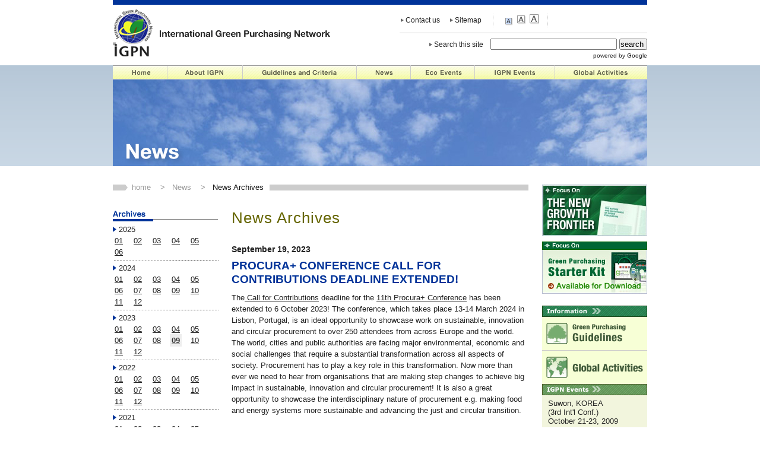

--- FILE ---
content_type: text/html
request_url: http://www.igpn.org/news/2023/09/
body_size: 38231
content:
<!DOCTYPE html PUBLIC "-//W3C//DTD XHTML 1.0 Strict//EN" "http://www.w3.org/TR/xhtml1/DTD/xhtml1-strict.dtd">
<html xmlns="http://www.w3.org/1999/xhtml" xml:lang="en" lang="en">

<head>
<meta name="Date" content="September 19, 2023September 18, 2023September 13, 2023September  5, 2023September  1, 2023" />
<meta http-equiv="Content-Type" content="text/html; charset=UTF-8" />
<meta name="description" content="The International Green Purchasing Network (IGPN) is an organization which promotes Green Purchasing around the globe" />

<title>News Archives - September 2023 | IGPN - International Green Purchasing Network</title>

<link rel="shortcut icon" href="/common/images/favicon.ico" />
<link href="/common/css/styles.css" rel="stylesheet" type="text/css" media="all,screen" />
<link href="http://www.igpn.org/news/css/contents.css" rel="stylesheet" type="text/css" media="all,screen" />
<link href="/common/css/print.css" rel="stylesheet" type="text/css" media="print" />

<script type="text/javascript" src="/common/js/jquery-1.2.6.js"></script>
<script type="text/javascript" src="/common/js/font-size.js"></script>

<style type="text/css">
<!--
div#sideNavi dl dd a.m0923{
	background:#eee;
	color:#333;
	font-weight:bold;
}
-->
</style>
</head>

<body>
<div id="layout">
<h1 id="top"><img src="/common/images/header_logo.gif" alt="" width="368" height="90" /><br />
<a href="/index.html">IGPN - International Green Purchasing Network</a></h1>
<div id="header">
<h2>The International Green Purchasing Network (IGPN) is an organization which promotes Green Purchasing around the globe</h2>
<div id="navi">
<h3 id="gNaviTitle">Contents</h3>
<ul id="gNavi_2015">
<li class="home"><a href="/index.html">Home</a></li>
<li class="about"><a href="/about/index.html">About IGPN</a></li>
<li class="guidelines"><a href="/guideline/index.html">Guidelines and Criteria</a></li>
<li class="news"><a href="/news/index.html">News</a></li>
<li class="events"><a href="/events/index.html">Eco Events</a></li>
<li class="igpnEvents"><a href="/igpn_events/index.html">IGPN Events</a></li>
<li class="global"><a href="/global/index.html">Global Activities</a></li>
</ul>

<ul id="subNavi">
    <li class="contact"><a href="/contact/index.html">Contact us</a></li>
    <li class="sitemap"><a href="/sitemap/index.html">Sitemap</a></li>
</ul>

<h4 id="fontSizeTitle">Text size</h4>
<ul id="fontSize">
    <li id="s"><a href="">small</a></li>
    <li id="m"><a href="">medium</a></li>
    <li id="l"><a href="">large</a></li>
</ul> 


<form method="get" action="http://www.google.com/search" id="search">
    <h4 id="searchTitle">Search this site</h4>
    <input type="text" name="q" size="25" maxlength="255" value="" class="keyword" /><input type="hidden" name="ie" value="UTF-8" /><input type="hidden" name="oe" value="UTF-8" /><input type="hidden" name="hl" value="en" /><input type="hidden" name="as_sitesearch" value="www.igpn.org" />
    <input type="submit" name="btnG" value="search " class="searchBtn" />
<span class="google">powered by Google</span>
</form>

</div><!-- /#gNavi -->
</div><!-- /#header -->
<script>
var _hmt = _hmt || [];
(function() {
  var hm = document.createElement("script");
  hm.src = "https://hm.baidu.com/hm.js?77accd1c1c6cf99320521d2dd2c7bd22";
  var s = document.getElementsByTagName("script")[0]; 
  s.parentNode.insertBefore(hm, s);
})();
</script><!-- /#header -->
<hr />
	
	
<div id="mainImg">
	<h2><img src="http://www.igpn.org/news/images/main_image.jpg" width="900" height="146" alt="News" /></h2>

	<div id="sideNavi">
	
		<h3 class="archives">Archives</h3>
		<dl>
								<dt>2025</dt>

<dd><a href="http://www.igpn.org/news/2025/01/" class="m0125">01</a>&nbsp;&nbsp;


<a href="http://www.igpn.org/news/2025/02/" class="m0225">02</a>&nbsp;&nbsp;


<a href="http://www.igpn.org/news/2025/03/" class="m0325">03</a>&nbsp;&nbsp;


<a href="http://www.igpn.org/news/2025/04/" class="m0425">04</a>&nbsp;&nbsp;


<a href="http://www.igpn.org/news/2025/05/" class="m0525">05</a>&nbsp;&nbsp;


<a href="http://www.igpn.org/news/2025/06/" class="m0625">06</a>&nbsp;&nbsp;








</dd>

																<dt>2024</dt>

<dd><a href="http://www.igpn.org/news/2024/01/" class="m0124">01</a>&nbsp;&nbsp;


<a href="http://www.igpn.org/news/2024/02/" class="m0224">02</a>&nbsp;&nbsp;


<a href="http://www.igpn.org/news/2024/03/" class="m0324">03</a>&nbsp;&nbsp;


<a href="http://www.igpn.org/news/2024/04/" class="m0424">04</a>&nbsp;&nbsp;


<a href="http://www.igpn.org/news/2024/05/" class="m0524">05</a>&nbsp;&nbsp;


<a href="http://www.igpn.org/news/2024/06/" class="m0624">06</a>&nbsp;&nbsp;


<a href="http://www.igpn.org/news/2024/07/" class="m0724">07</a>&nbsp;&nbsp;


<a href="http://www.igpn.org/news/2024/08/" class="m0824">08</a>&nbsp;&nbsp;


<a href="http://www.igpn.org/news/2024/09/" class="m0924">09</a>&nbsp;&nbsp;


<a href="http://www.igpn.org/news/2024/10/" class="m1024">10</a>&nbsp;&nbsp;


<a href="http://www.igpn.org/news/2024/11/" class="m1124">11</a>&nbsp;&nbsp;


<a href="http://www.igpn.org/news/2024/12/" class="m1224">12</a>&nbsp;&nbsp;


</dd>

																												<dt>2023</dt>

<dd><a href="http://www.igpn.org/news/2023/01/" class="m0123">01</a>&nbsp;&nbsp;


<a href="http://www.igpn.org/news/2023/02/" class="m0223">02</a>&nbsp;&nbsp;


<a href="http://www.igpn.org/news/2023/03/" class="m0323">03</a>&nbsp;&nbsp;


<a href="http://www.igpn.org/news/2023/04/" class="m0423">04</a>&nbsp;&nbsp;


<a href="http://www.igpn.org/news/2023/05/" class="m0523">05</a>&nbsp;&nbsp;


<a href="http://www.igpn.org/news/2023/06/" class="m0623">06</a>&nbsp;&nbsp;


<a href="http://www.igpn.org/news/2023/07/" class="m0723">07</a>&nbsp;&nbsp;


<a href="http://www.igpn.org/news/2023/08/" class="m0823">08</a>&nbsp;&nbsp;


<a href="http://www.igpn.org/news/2023/09/" class="m0923">09</a>&nbsp;&nbsp;


<a href="http://www.igpn.org/news/2023/10/" class="m1023">10</a>&nbsp;&nbsp;


<a href="http://www.igpn.org/news/2023/11/" class="m1123">11</a>&nbsp;&nbsp;


<a href="http://www.igpn.org/news/2023/12/" class="m1223">12</a>&nbsp;&nbsp;


</dd>

																												<dt>2022</dt>

<dd><a href="http://www.igpn.org/news/2022/01/" class="m0122">01</a>&nbsp;&nbsp;


<a href="http://www.igpn.org/news/2022/02/" class="m0222">02</a>&nbsp;&nbsp;


<a href="http://www.igpn.org/news/2022/03/" class="m0322">03</a>&nbsp;&nbsp;


<a href="http://www.igpn.org/news/2022/04/" class="m0422">04</a>&nbsp;&nbsp;


<a href="http://www.igpn.org/news/2022/05/" class="m0522">05</a>&nbsp;&nbsp;


<a href="http://www.igpn.org/news/2022/06/" class="m0622">06</a>&nbsp;&nbsp;


<a href="http://www.igpn.org/news/2022/07/" class="m0722">07</a>&nbsp;&nbsp;


<a href="http://www.igpn.org/news/2022/08/" class="m0822">08</a>&nbsp;&nbsp;


<a href="http://www.igpn.org/news/2022/09/" class="m0922">09</a>&nbsp;&nbsp;


<a href="http://www.igpn.org/news/2022/10/" class="m1022">10</a>&nbsp;&nbsp;


<a href="http://www.igpn.org/news/2022/11/" class="m1122">11</a>&nbsp;&nbsp;


<a href="http://www.igpn.org/news/2022/12/" class="m1222">12</a>&nbsp;&nbsp;


</dd>

																												<dt>2021</dt>

<dd><a href="http://www.igpn.org/news/2021/01/" class="m0121">01</a>&nbsp;&nbsp;


<a href="http://www.igpn.org/news/2021/02/" class="m0221">02</a>&nbsp;&nbsp;


<a href="http://www.igpn.org/news/2021/03/" class="m0321">03</a>&nbsp;&nbsp;


<a href="http://www.igpn.org/news/2021/04/" class="m0421">04</a>&nbsp;&nbsp;


<a href="http://www.igpn.org/news/2021/05/" class="m0521">05</a>&nbsp;&nbsp;


<a href="http://www.igpn.org/news/2021/06/" class="m0621">06</a>&nbsp;&nbsp;


<a href="http://www.igpn.org/news/2021/07/" class="m0721">07</a>&nbsp;&nbsp;


<a href="http://www.igpn.org/news/2021/08/" class="m0821">08</a>&nbsp;&nbsp;


<a href="http://www.igpn.org/news/2021/09/" class="m0921">09</a>&nbsp;&nbsp;


<a href="http://www.igpn.org/news/2021/10/" class="m1021">10</a>&nbsp;&nbsp;


<a href="http://www.igpn.org/news/2021/11/" class="m1121">11</a>&nbsp;&nbsp;


<a href="http://www.igpn.org/news/2021/12/" class="m1221">12</a>&nbsp;&nbsp;


</dd>

																												<dt>2020</dt>

<dd><a href="http://www.igpn.org/news/2020/01/" class="m0120">01</a>&nbsp;&nbsp;



<a href="http://www.igpn.org/news/2020/03/" class="m0320">03</a>&nbsp;&nbsp;


<a href="http://www.igpn.org/news/2020/04/" class="m0420">04</a>&nbsp;&nbsp;


<a href="http://www.igpn.org/news/2020/05/" class="m0520">05</a>&nbsp;&nbsp;


<a href="http://www.igpn.org/news/2020/06/" class="m0620">06</a>&nbsp;&nbsp;


<a href="http://www.igpn.org/news/2020/07/" class="m0720">07</a>&nbsp;&nbsp;


<a href="http://www.igpn.org/news/2020/08/" class="m0820">08</a>&nbsp;&nbsp;


<a href="http://www.igpn.org/news/2020/09/" class="m0920">09</a>&nbsp;&nbsp;


<a href="http://www.igpn.org/news/2020/10/" class="m1020">10</a>&nbsp;&nbsp;


<a href="http://www.igpn.org/news/2020/11/" class="m1120">11</a>&nbsp;&nbsp;


<a href="http://www.igpn.org/news/2020/12/" class="m1220">12</a>&nbsp;&nbsp;


</dd>

																										<dt>2019</dt>

<dd><a href="http://www.igpn.org/news/2019/01/" class="m0119">01</a>&nbsp;&nbsp;



<a href="http://www.igpn.org/news/2019/03/" class="m0319">03</a>&nbsp;&nbsp;


<a href="http://www.igpn.org/news/2019/04/" class="m0419">04</a>&nbsp;&nbsp;


<a href="http://www.igpn.org/news/2019/05/" class="m0519">05</a>&nbsp;&nbsp;


<a href="http://www.igpn.org/news/2019/06/" class="m0619">06</a>&nbsp;&nbsp;



<a href="http://www.igpn.org/news/2019/08/" class="m0819">08</a>&nbsp;&nbsp;



<a href="http://www.igpn.org/news/2019/10/" class="m1019">10</a>&nbsp;&nbsp;


<a href="http://www.igpn.org/news/2019/11/" class="m1119">11</a>&nbsp;&nbsp;


<a href="http://www.igpn.org/news/2019/12/" class="m1219">12</a>&nbsp;&nbsp;


</dd>

																						<dt>2017</dt>

<dd><a href="http://www.igpn.org/news/2017/01/" class="m0117">01</a>&nbsp;&nbsp;


<a href="http://www.igpn.org/news/2017/02/" class="m0217">02</a>&nbsp;&nbsp;


<a href="http://www.igpn.org/news/2017/03/" class="m0317">03</a>&nbsp;&nbsp;











</dd>

										<dt>2016</dt>

<dd><a href="http://www.igpn.org/news/2016/01/" class="m0116">01</a>&nbsp;&nbsp;


<a href="http://www.igpn.org/news/2016/02/" class="m0216">02</a>&nbsp;&nbsp;


<a href="http://www.igpn.org/news/2016/03/" class="m0316">03</a>&nbsp;&nbsp;


<a href="http://www.igpn.org/news/2016/04/" class="m0416">04</a>&nbsp;&nbsp;


<a href="http://www.igpn.org/news/2016/05/" class="m0516">05</a>&nbsp;&nbsp;


<a href="http://www.igpn.org/news/2016/06/" class="m0616">06</a>&nbsp;&nbsp;


<a href="http://www.igpn.org/news/2016/07/" class="m0716">07</a>&nbsp;&nbsp;


<a href="http://www.igpn.org/news/2016/08/" class="m0816">08</a>&nbsp;&nbsp;


<a href="http://www.igpn.org/news/2016/09/" class="m0916">09</a>&nbsp;&nbsp;


<a href="http://www.igpn.org/news/2016/10/" class="m1016">10</a>&nbsp;&nbsp;


<a href="http://www.igpn.org/news/2016/11/" class="m1116">11</a>&nbsp;&nbsp;


<a href="http://www.igpn.org/news/2016/12/" class="m1216">12</a>&nbsp;&nbsp;


</dd>

																												<dt>2015</dt>

<dd><a href="http://www.igpn.org/news/2015/01/" class="m0115">01</a>&nbsp;&nbsp;


<a href="http://www.igpn.org/news/2015/02/" class="m0215">02</a>&nbsp;&nbsp;


<a href="http://www.igpn.org/news/2015/03/" class="m0315">03</a>&nbsp;&nbsp;


<a href="http://www.igpn.org/news/2015/04/" class="m0415">04</a>&nbsp;&nbsp;


<a href="http://www.igpn.org/news/2015/05/" class="m0515">05</a>&nbsp;&nbsp;


<a href="http://www.igpn.org/news/2015/06/" class="m0615">06</a>&nbsp;&nbsp;


<a href="http://www.igpn.org/news/2015/07/" class="m0715">07</a>&nbsp;&nbsp;


<a href="http://www.igpn.org/news/2015/08/" class="m0815">08</a>&nbsp;&nbsp;


<a href="http://www.igpn.org/news/2015/09/" class="m0915">09</a>&nbsp;&nbsp;


<a href="http://www.igpn.org/news/2015/10/" class="m1015">10</a>&nbsp;&nbsp;


<a href="http://www.igpn.org/news/2015/11/" class="m1115">11</a>&nbsp;&nbsp;


<a href="http://www.igpn.org/news/2015/12/" class="m1215">12</a>&nbsp;&nbsp;


</dd>

																												<dt>2014</dt>

<dd><a href="http://www.igpn.org/news/2014/01/" class="m0114">01</a>&nbsp;&nbsp;


<a href="http://www.igpn.org/news/2014/02/" class="m0214">02</a>&nbsp;&nbsp;


<a href="http://www.igpn.org/news/2014/03/" class="m0314">03</a>&nbsp;&nbsp;




<a href="http://www.igpn.org/news/2014/06/" class="m0614">06</a>&nbsp;&nbsp;


<a href="http://www.igpn.org/news/2014/07/" class="m0714">07</a>&nbsp;&nbsp;


<a href="http://www.igpn.org/news/2014/08/" class="m0814">08</a>&nbsp;&nbsp;


<a href="http://www.igpn.org/news/2014/09/" class="m0914">09</a>&nbsp;&nbsp;


<a href="http://www.igpn.org/news/2014/10/" class="m1014">10</a>&nbsp;&nbsp;


<a href="http://www.igpn.org/news/2014/11/" class="m1114">11</a>&nbsp;&nbsp;


<a href="http://www.igpn.org/news/2014/12/" class="m1214">12</a>&nbsp;&nbsp;


</dd>

																								<dt>2013</dt>

<dd><a href="http://www.igpn.org/news/2013/01/" class="m0113">01</a>&nbsp;&nbsp;


<a href="http://www.igpn.org/news/2013/02/" class="m0213">02</a>&nbsp;&nbsp;


<a href="http://www.igpn.org/news/2013/03/" class="m0313">03</a>&nbsp;&nbsp;


<a href="http://www.igpn.org/news/2013/04/" class="m0413">04</a>&nbsp;&nbsp;


<a href="http://www.igpn.org/news/2013/05/" class="m0513">05</a>&nbsp;&nbsp;


<a href="http://www.igpn.org/news/2013/06/" class="m0613">06</a>&nbsp;&nbsp;


<a href="http://www.igpn.org/news/2013/07/" class="m0713">07</a>&nbsp;&nbsp;


<a href="http://www.igpn.org/news/2013/08/" class="m0813">08</a>&nbsp;&nbsp;


<a href="http://www.igpn.org/news/2013/09/" class="m0913">09</a>&nbsp;&nbsp;


<a href="http://www.igpn.org/news/2013/10/" class="m1013">10</a>&nbsp;&nbsp;


<a href="http://www.igpn.org/news/2013/11/" class="m1113">11</a>&nbsp;&nbsp;



</dd>

																										<dt>2012</dt>

<dd><a href="http://www.igpn.org/news/2012/01/" class="m0112">01</a>&nbsp;&nbsp;


<a href="http://www.igpn.org/news/2012/02/" class="m0212">02</a>&nbsp;&nbsp;


<a href="http://www.igpn.org/news/2012/03/" class="m0312">03</a>&nbsp;&nbsp;


<a href="http://www.igpn.org/news/2012/04/" class="m0412">04</a>&nbsp;&nbsp;


<a href="http://www.igpn.org/news/2012/05/" class="m0512">05</a>&nbsp;&nbsp;


<a href="http://www.igpn.org/news/2012/06/" class="m0612">06</a>&nbsp;&nbsp;


<a href="http://www.igpn.org/news/2012/07/" class="m0712">07</a>&nbsp;&nbsp;


<a href="http://www.igpn.org/news/2012/08/" class="m0812">08</a>&nbsp;&nbsp;


<a href="http://www.igpn.org/news/2012/09/" class="m0912">09</a>&nbsp;&nbsp;


<a href="http://www.igpn.org/news/2012/10/" class="m1012">10</a>&nbsp;&nbsp;


<a href="http://www.igpn.org/news/2012/11/" class="m1112">11</a>&nbsp;&nbsp;


<a href="http://www.igpn.org/news/2012/12/" class="m1212">12</a>&nbsp;&nbsp;


</dd>

																												<dt>2011</dt>

<dd><a href="http://www.igpn.org/news/2011/01/" class="m0111">01</a>&nbsp;&nbsp;


<a href="http://www.igpn.org/news/2011/02/" class="m0211">02</a>&nbsp;&nbsp;


<a href="http://www.igpn.org/news/2011/03/" class="m0311">03</a>&nbsp;&nbsp;


<a href="http://www.igpn.org/news/2011/04/" class="m0411">04</a>&nbsp;&nbsp;


<a href="http://www.igpn.org/news/2011/05/" class="m0511">05</a>&nbsp;&nbsp;


<a href="http://www.igpn.org/news/2011/06/" class="m0611">06</a>&nbsp;&nbsp;


<a href="http://www.igpn.org/news/2011/07/" class="m0711">07</a>&nbsp;&nbsp;


<a href="http://www.igpn.org/news/2011/08/" class="m0811">08</a>&nbsp;&nbsp;


<a href="http://www.igpn.org/news/2011/09/" class="m0911">09</a>&nbsp;&nbsp;


<a href="http://www.igpn.org/news/2011/10/" class="m1011">10</a>&nbsp;&nbsp;


<a href="http://www.igpn.org/news/2011/11/" class="m1111">11</a>&nbsp;&nbsp;


<a href="http://www.igpn.org/news/2011/12/" class="m1211">12</a>&nbsp;&nbsp;


</dd>

																												<dt>2010</dt>

<dd><a href="http://www.igpn.org/news/2010/01/" class="m0110">01</a>&nbsp;&nbsp;


<a href="http://www.igpn.org/news/2010/02/" class="m0210">02</a>&nbsp;&nbsp;


<a href="http://www.igpn.org/news/2010/03/" class="m0310">03</a>&nbsp;&nbsp;


<a href="http://www.igpn.org/news/2010/04/" class="m0410">04</a>&nbsp;&nbsp;


<a href="http://www.igpn.org/news/2010/05/" class="m0510">05</a>&nbsp;&nbsp;



<a href="http://www.igpn.org/news/2010/07/" class="m0710">07</a>&nbsp;&nbsp;


<a href="http://www.igpn.org/news/2010/08/" class="m0810">08</a>&nbsp;&nbsp;


<a href="http://www.igpn.org/news/2010/09/" class="m0910">09</a>&nbsp;&nbsp;


<a href="http://www.igpn.org/news/2010/10/" class="m1010">10</a>&nbsp;&nbsp;


<a href="http://www.igpn.org/news/2010/11/" class="m1110">11</a>&nbsp;&nbsp;


<a href="http://www.igpn.org/news/2010/12/" class="m1210">12</a>&nbsp;&nbsp;


</dd>

																										<dt>2009</dt>

<dd><a href="http://www.igpn.org/news/2009/01/" class="m0109">01</a>&nbsp;&nbsp;


<a href="http://www.igpn.org/news/2009/02/" class="m0209">02</a>&nbsp;&nbsp;


<a href="http://www.igpn.org/news/2009/03/" class="m0309">03</a>&nbsp;&nbsp;



<a href="http://www.igpn.org/news/2009/05/" class="m0509">05</a>&nbsp;&nbsp;


<a href="http://www.igpn.org/news/2009/06/" class="m0609">06</a>&nbsp;&nbsp;


<a href="http://www.igpn.org/news/2009/07/" class="m0709">07</a>&nbsp;&nbsp;


<a href="http://www.igpn.org/news/2009/08/" class="m0809">08</a>&nbsp;&nbsp;



<a href="http://www.igpn.org/news/2009/10/" class="m1009">10</a>&nbsp;&nbsp;


<a href="http://www.igpn.org/news/2009/11/" class="m1109">11</a>&nbsp;&nbsp;


<a href="http://www.igpn.org/news/2009/12/" class="m1209">12</a>&nbsp;&nbsp;


</dd>

																								<dt>2008</dt>

<dd><a href="http://www.igpn.org/news/2008/01/" class="m0108">01</a>&nbsp;&nbsp;



<a href="http://www.igpn.org/news/2008/03/" class="m0308">03</a>&nbsp;&nbsp;


<a href="http://www.igpn.org/news/2008/04/" class="m0408">04</a>&nbsp;&nbsp;




<a href="http://www.igpn.org/news/2008/07/" class="m0708">07</a>&nbsp;&nbsp;


<a href="http://www.igpn.org/news/2008/08/" class="m0808">08</a>&nbsp;&nbsp;


<a href="http://www.igpn.org/news/2008/09/" class="m0908">09</a>&nbsp;&nbsp;


<a href="http://www.igpn.org/news/2008/10/" class="m1008">10</a>&nbsp;&nbsp;


<a href="http://www.igpn.org/news/2008/11/" class="m1108">11</a>&nbsp;&nbsp;


<a href="http://www.igpn.org/news/2008/12/" class="m1208">12</a>&nbsp;&nbsp;


</dd>

																						<dt>2007</dt>

<dd>
<a href="http://www.igpn.org/news/2007/02/" class="m0207">02</a>&nbsp;&nbsp;


<a href="http://www.igpn.org/news/2007/03/" class="m0307">03</a>&nbsp;&nbsp;


<a href="http://www.igpn.org/news/2007/04/" class="m0407">04</a>&nbsp;&nbsp;


<a href="http://www.igpn.org/news/2007/05/" class="m0507">05</a>&nbsp;&nbsp;


<a href="http://www.igpn.org/news/2007/06/" class="m0607">06</a>&nbsp;&nbsp;


<a href="http://www.igpn.org/news/2007/07/" class="m0707">07</a>&nbsp;&nbsp;


<a href="http://www.igpn.org/news/2007/08/" class="m0807">08</a>&nbsp;&nbsp;


<a href="http://www.igpn.org/news/2007/09/" class="m0907">09</a>&nbsp;&nbsp;


<a href="http://www.igpn.org/news/2007/10/" class="m1007">10</a>&nbsp;&nbsp;




</dd>

																						<dt>2006</dt>

<dd>
<a href="http://www.igpn.org/news/2006/02/" class="m0206">02</a>&nbsp;&nbsp;


<a href="http://www.igpn.org/news/2006/03/" class="m0306">03</a>&nbsp;&nbsp;


<a href="http://www.igpn.org/news/2006/04/" class="m0406">04</a>&nbsp;&nbsp;


<a href="http://www.igpn.org/news/2006/05/" class="m0506">05</a>&nbsp;&nbsp;


<a href="http://www.igpn.org/news/2006/06/" class="m0606">06</a>&nbsp;&nbsp;


<a href="http://www.igpn.org/news/2006/07/" class="m0706">07</a>&nbsp;&nbsp;


<a href="http://www.igpn.org/news/2006/08/" class="m0806">08</a>&nbsp;&nbsp;


<a href="http://www.igpn.org/news/2006/09/" class="m0906">09</a>&nbsp;&nbsp;


<a href="http://www.igpn.org/news/2006/10/" class="m1006">10</a>&nbsp;&nbsp;


<a href="http://www.igpn.org/news/2006/11/" class="m1106">11</a>&nbsp;&nbsp;


<a href="http://www.igpn.org/news/2006/12/" class="m1206">12</a>&nbsp;&nbsp;


</dd>

																										<dt>2005</dt>

<dd>




<a href="http://www.igpn.org/news/2005/06/" class="m0605">06</a>&nbsp;&nbsp;


<a href="http://www.igpn.org/news/2005/07/" class="m0705">07</a>&nbsp;&nbsp;



<a href="http://www.igpn.org/news/2005/09/" class="m0905">09</a>&nbsp;&nbsp;


<a href="http://www.igpn.org/news/2005/10/" class="m1005">10</a>&nbsp;&nbsp;


<a href="http://www.igpn.org/news/2005/11/" class="m1105">11</a>&nbsp;&nbsp;



</dd>

										
		
		</dl>

		<h3 class="categories">Categories</h3>
				<ul>
				<li><a href="http://www.igpn.org/news/announcement/" title="">Announcement&nbsp;[4]</a>
		
		
		
		</li>
		
				
				<li><a href="http://www.igpn.org/news/events/" title="">Events&nbsp;[23]</a>
		
		
		
		</li>
		
				
				<li><a href="http://www.igpn.org/news/newsletter/" title="">Newsletter&nbsp;[22]</a>
		
		
		
		</li>
		
				
				<li><a href="http://www.igpn.org/news/topics/" title="">Topics&nbsp;[1379]</a>
		
		
		
		</li>
		</ul>
		
	</div>
</div>
	
<div id="main">
	<div id="pageNavi">
		<p><span class="links"><a href="/index.html">home</a>&nbsp;&nbsp;&nbsp;
		>&nbsp;&nbsp;&nbsp;<a href="http://www.igpn.org/news/">News</a>&nbsp;&nbsp;&nbsp;
		>&nbsp;&nbsp;&nbsp;<span class="active">News Archives</span></span></p>
	</div>

	<h2>News Archives</h2>
	
		<div class="section">
		<p class="date">September 19, 2023</p>
		<h3><a href="http://www.igpn.org/news/2023/09/procura_conference_call_for_co.html">PROCURA+ CONFERENCE CALL FOR CONTRIBUTIONS DEADLINE EXTENDED!</a></h3>
		<p>The<a href="https://docs.google.com/forms/d/e/1FAIpQLSdpMxBpwCZDXVUB9Uob_U-Bj6eIEG60UEDtgMHx-qOYGaWxbA/viewform?vc=0&c=0&w=1&flr=0&pli=1"> Call for Contributions</a> deadline for the <a href="https://conference.procuraplus.org/">11th Procura+ Conference</a> has been extended to 6 October 2023! The conference, which takes place 13-14 March 2024 in Lisbon, Portugal, is an ideal opportunity to showcase work on sustainable, innovation and circular procurement to over 250 attendees from across Europe and the world.<br />
The world, cities and public authorities are facing major environmental, economic and social challenges that require a substantial transformation across all aspects of society. Procurement has to play a key role in this transformation. Now more than ever we need to hear from organisations that are making step changes to achieve big impact in sustainable, innovation and circular procurement! It is also a great opportunity to showcase the interdisciplinary nature of procurement e.g. making food and energy systems more sustainable and advancing the just and circular transition.</p>

<p>The call is open to local, regional and national governments; public authorities; businesses, suppliers: policy makers; legal experts; scientific and research organisations; international and European institutions and agencies. Contributions on sustainable, circular and innovation procurement could include:</p>

<p>•	Good practice examples of implementation, strategies and lessons learnt<br />
•	How procurement addresses societal challenges<br />
•	The latest projects, initiatives, research, guidance and tools<br />
•	Public and private sector working together<br />
•	Sustainable and innovative product or service solutions</p>

<p>Organisations can submit a contribution by completing this <a href="https://docs.google.com/forms/d/e/1FAIpQLSdpMxBpwCZDXVUB9Uob_U-Bj6eIEG60UEDtgMHx-qOYGaWxbA/viewform?vc=0&c=0&w=1&flr=0&pli=1">form </a>by <strong>6 October</strong>.</p>

<p>For any questions send an email to: conference@procuraplus.org.<br />
For more information on the conference, visit the ICLEI conference website: https://conference.procuraplus.org/<br />
</p>
		<p class="continue"><a href="http://www.igpn.org/news/2023/09/procura_conference_call_for_co.html">...continue to read</a></p>
		<p class="posted">
			<!--posted by IGPN secretariat&nbsp;&nbsp;|&nbsp;&nbsp; -->
			category : <a href="http://www.igpn.org/news/topics/">Topics</a>
			
			 </p>
	</div>
		<div class="section">
		<p class="date">September 18, 2023</p>
		<h3><a href="http://www.igpn.org/news/2023/09/a_netzero_carbon_concrete_indu.html">A Net-Zero Carbon Concrete Industry for Aotearoa New Zealand: Roadmap to 2050</a></h3>
		<p>Concrete New Zealand (ConcreteNZ) published A Net-Zero Carbon Concrete Industry for Aotearoa New Zealand: Roadmap to 2050 .<br />
The roadmap outlines the New Zealand cement and concrete industry’s commitment to achieve net-zero concrete production by 2050. The roadmap sets targets for a 44% reduction in direct and electricity-related greenhouse gas emissions by 2030, aligning with global standards.<br />
The roadmap also showcases the industry’s efforts and innovations to reduce emissions and enhance the sustainability of concrete, and it aims to support the New Zealand government’s climate change goals and contribute to the global net zero movement.</p>

<p>Learn more at<a href="https://globalabc.org/resources/publications/net-zero-carbon-concrete-industry-aotearoa-new-zealand-roadmap-2050"> Global Alliance for Building and Construction resources</a>.<br />
</p>
		<p class="continue"><a href="http://www.igpn.org/news/2023/09/a_netzero_carbon_concrete_indu.html">...continue to read</a></p>
		<p class="posted">
			<!--posted by IGPN secretariat&nbsp;&nbsp;|&nbsp;&nbsp; -->
			category : <a href="http://www.igpn.org/news/topics/">Topics</a>
			
			 </p>
	</div>
		<div class="section">
		<p class="date">September 13, 2023</p>
		<h3><a href="http://www.igpn.org/news/2023/09/global_tourism_plastics_initia.html">Global Tourism Plastics Initiative Discussed at the G20 Tourism Ministers Working Group</a></h3>
		<p>To address plastic pollution, the<a href="https://www.oneplanetnetwork.org/programmes/sustainable-tourism/global-tourism-plastics-initiative?utm_source=Secretariat+-+Monthly+Update+Email+Subscriber+List&utm_campaign=a7ba0308e4-EMAIL_CAMPAIGN_2023_06_29_11_59&utm_medium=email&utm_term=0_-a7ba0308e4-%5BLIST_EMAIL_ID%5D"> Global Tourism Plastics Initiative </a>provides a common vision for a circular economy of plastics in tourism. On 19 June, the Sustainable Tourism Programme brought its rich repository of resources on Circular Economy & Tourism to the G20 Tourism Working Group under India’s presidency.</p>

<p>UNWTO and UNEP hosted the side event "<a href="https://www.e-unwto.org/doi/10.18111/9789284424443">Towards a circular economy of plastics in tourism – the Global Tourism Plastics Initiative</a>", in association with the Ministry of Tourism of India to provide delegates and participants with practical guidance to address plastic pollution in tourism operations. Participants included country representatives (India, Indonesia), accommodation (ITC Hotels, Leela Palaces Hotels & Resorts, The Indian Hotels Company Limited) and aviation (International Air Transport Association, IATA).</p>

<p>The Central Nodal Agency for Sustainable Tourism of India, a technical agency of the Ministry of Tourism, became a signatory of the Global Tourism Plastics Initiative, together with the Government of Punjab and the Responsible Tourism Society of India.<br />
The discussions were in alignment with the Goa Roadmap for Tourism as a Vehicle for Achieving the Sustainable Development Goals. As tourism bounces back close to pre-pandemic levels, it is essential to ensure that recovery is sustainable, inclusive, and resilient.</p>

<p>Under the G20 Ministerial Declaration “Greening the tourism sector for a sustainable, responsible and resilient sector”, Global Tourism Plastics Initiative as well as the Glasgow Declaration on Climate Action in Tourism were recognized as voluntary global initiatives to accelerate the sustainable transformation of the tourism sector. </p>

<p>The Global Tourism Plastics Initiative requires tourism organizations to make a set of concrete and actionable commitments by 2025: <br />
-Eliminate problematic or unnecessary plastic packaging and items;<br />
-Take action to move from single-use to reuse models or reusable alternatives;<br />
-(Engage the value chain to) move towards 100% of plastic packaging to be reusable, recyclable or compostable;<br />
-Take action to increase the amount of recycled content across all plastic packaging and items used;<br />
-Collaborate and invest to increase the recycling and composting rates for plastics;<br />
-Report publicly and annually on progress made towards these targets.</p>

<p>Learn more at <a href="https://www.oneplanetnetwork.org/programmes/sustainable-tourism/global-tourism-plastics-initiative?utm_source=Secretariat+-+Monthly+Update+Email+Subscriber+List&utm_campaign=a7ba0308e4-EMAIL_CAMPAIGN_2023_06_29_11_59&utm_medium=email&utm_term=0_-a7ba0308e4-%5BLIST_EMAIL_ID%5D">one planet network news center</a>.<br />
</p>
		<p class="continue"><a href="http://www.igpn.org/news/2023/09/global_tourism_plastics_initia.html">...continue to read</a></p>
		<p class="posted">
			<!--posted by IGPN secretariat&nbsp;&nbsp;|&nbsp;&nbsp; -->
			category : <a href="http://www.igpn.org/news/topics/">Topics</a>
			
			 </p>
	</div>
		<div class="section">
		<p class="date">September  5, 2023</p>
		<h3><a href="http://www.igpn.org/news/2023/09/procurement_for_people_and_pla.html">Procurement for People and Planet–Sustainable Procurement Information Brochure</a></h3>
		<p>On August 31, GEN’s Chair and Secretariat were involved at the B2O Summit, participating as speakers in the Sustainable Summit. During this event, GEN proudly launched its new Sustainable Procurement Information Brochure.</p>

<p>Inside, you’ll find a wealth of insights and resources for businesses and governments:<br />
-Sustainable Procurement Solutions<br />
-What is Sustainable Public Procurement?<br />
-Why We Need Sustainable Public Procurement?<br />
-How to Make Better Purchases<br />
-What Is an Ecolabel?<br />
-Inspiring Case Studies<br />
-Fighting the Good Fight Against Greenwashing<br />
-Who is Global Ecolabelling Network and How Do They Support Better Public Procurement<br />
-Examples of Best Practices<br />
-Next Steps</p>

<p>This brochure is your comprehensive guide to sustainable procurement and ecolabelling. Join us in the fight for a greener, more responsible world!</p>

<p>More details at <a href="https://globalecolabelling.net/2023/08/31/procurement-for-people-and-planet-sustainable-procurement-information-brochure/">GEN news webpage</a>.<br />
</p>
		<p class="continue"><a href="http://www.igpn.org/news/2023/09/procurement_for_people_and_pla.html">...continue to read</a></p>
		<p class="posted">
			<!--posted by IGPN secretariat&nbsp;&nbsp;|&nbsp;&nbsp; -->
			category : <a href="http://www.igpn.org/news/topics/">Topics</a>
			
			 </p>
	</div>
		<div class="section">
		<p class="date">September  1, 2023</p>
		<h3><a href="http://www.igpn.org/news/2023/09/10yfp_progress_report_hlpf_202.html">10YFP Progress Report - HLPF 2023 Session</a></h3>
		<p>This is the progress report on the 10-Year Framework of Programmes on Sustainable Consumption and Production Patterns (10YFP). This report has been prepared by the United Nations Environment Programme, acting as the Secretariat of the 10YFP. It builds upon an annual reporting mechanism for Member States and stakeholders. The report fulfills the purpose of updating Member States and stakeholders on the progress made in 2022 regarding the implementation of the 10YFP. The progress is based on the official reporting of Member States on SDG 12.1. Furthermore, the report introduces the Global Strategy on Sustainable Consumption and Production (SCP) for the years 2023 to 2030. It also highlights updates in the initial implementation of the Strategy during 2023.</p>

<p><strong>KEY MESSAGES</strong><br />
1. Sustainable Consumption and Production can act as a vehicle to address the triple planetary crisis and support a sustainable recovery;<br />
2. The Global Strategy for Sustainable Consumption & Production provides a coordinated, cross-cutting and targeted response to the challenge of shifting patterns of sustainable consumption & production globally and must be embraced;<br />
3. Circular economy principles are increasingly being adopted by countries as a central vehicle to achieve sustainable consumption and production, but levels are too low and further implementation must rapidly accelerate; <br />
4. We must intensify multilateral and multi-stakeholder collaboration to accelerate coordinated action for sustainable consumption and production in the context of the implementation of the SDGs;<br />
5. An inclusive approach focusing on gender equality and uplifting vulnerable communities is key to achieving sustainable consumption and production systems;<br />
6. To accelerate the shift towards SCP we must focus our attention on high impact, industry sectors and ensure they are significantly reducing their negative climate, biodiversity, and pollution footprints;<br />
7. Realizing collective climate, biodiversity and pollution goals requires sustainable consumption and production & circular economy to be embedded within multi-lateral environmental agreements (MEA’s);<br />
8. Harnessing the potential of emerging and tools is key for accelerating the transition to a digital technologies circular economy;<br />
9. It is essential that we ensure that people everywhere have relevant information on sustainable lifestyles that exist in harmony with nature;<br />
10. Policies that can effectively drive behavioural change towards sustainable outcomes need to be prioritized as a matter of urgency.</p>

<p>More detail at <a href="https://www.oneplanetnetwork.org/knowledge-centre/resources/10yfp-progress-report-hlpf-2023-session">One Planet Network Knowledge Center</a>.<br />
</p>
		<p class="continue"><a href="http://www.igpn.org/news/2023/09/10yfp_progress_report_hlpf_202.html">...continue to read</a></p>
		<p class="posted">
			<!--posted by IGPN secretariat&nbsp;&nbsp;|&nbsp;&nbsp; -->
			category : <a href="http://www.igpn.org/news/topics/">Topics</a>
			
			 </p>
	</div>
	
	
</div><!-- /#main -->
	
	
<hr />
	
	
<div id="pickUp">
<h4>Focus on</h4>
<ul class="focusOn">
<li class="book"><a href="/focus_on/booklet/index.html">"NEW GROWTH FRONTIER"</a></li>
<li class="kit"><a href="/focus_on/kit/index.html">Starter Kit</a></li>
</ul>

<h4>Information</h4>
<ul class="information">
<li class="guidelines"><a href="/guideline/index.html">Green Purchasing Guidelines</a></li>
<li class="global"><a href="/global/index.html">Global Activities</a></li>
</ul>

<h4>IGPN Events</h4>
<ul class="igpnEvents">
<li><a href="/igpn_events/2009/index.html">Suwon, KOREA<br />
(3rd Int'l Conf.)<br />
October 21-23, 2009</a></li>
<li><a href="/igpn_events/2008/malaysia.html">MALAYSIA<br />
March 5, '08</a></li>
<li><a href="/igpn_events/2007/japan.html">JAPAN<br />
December 15, '07</a></li>
<li><a href="/igpn_events/2007/india.html">INDIA<br />
November 27, '07</a></li>
<li><a href="/igpn_events/2007/thai.html">THAI<br />
September 15 - 23, '07</a></li>

<li><a href="/workshop/india_0701/index.html">INDIA<br />
January 29-31, '07</a></li>
<li><a href="/workshop/malaysia/index.html">MALAYSIA<br />
November 6-7, '06</a></li>
<li><a href="/workshop/singapore/index2.html">SINGAPORE<br />
November 2,'06</a></li>
<li><a href="/workshop/spain/spain.html">Barcelona, SPAIN<br />
(2nd Int'l Conf.)<br />
September 20-22,'06</a></li>
<li><a href="/workshop/china/china.html">CHINA<br />
March 23-24,'06</a></li>
<li class="last"><a href="/workshop/india/india.html">INDIA<br />
March 7,'06</a></li>
</ul>
<ul class="otherLink">
<li><a href="/about/support.html">Supporting Companies</a></li>
</ul>
</div>
<!-- /#pickUp -->


<hr />

<div id="footer">
<div id="pagetop">
<p><a href="#layout">pagetop</a></p>
</div>
<div id="fNavi">
<h3 id="footerNaviTitle">Contents</h3>
<ul id="footerNavi">
<li class="link"><a href="/index.html">Home</a></li>
<li class="link"><a href="/about/index.html">About IGPN</a></li>
<li class="link"><a href="/guideline/index.html">Guidelines and Criteria</a></li>
<li class="link"><a href="/news/index.html">News</a></li>
<li class="link"><a href="/events/index.html">Eco Events</a></li>
<li class="link"><a href="/igpn_events/index.html">IGPN Events</a></li>
<li class="link"><a href="/global/index.html">Global Activities</a></li>
<li class="last"><a href="/privacy/index.html">Privacy Policy</a></li>
</ul>
</div>
<!-- /#footerNavi -->
<div id="copyright">
<p>Copyright &copy; 2008 IGPN All Rights Reserved</p>
</div>
<!-- /#copyright -->
</div>
<!-- /#footer -->

</div>

<script type="text/javascript">
var gaJsHost = (("https:" == document.location.protocol) ? "https://ssl." : "http://www.");
document.write(unescape("%3Cscript src='" + gaJsHost + "google-analytics.com/ga.js' type='text/javascript'%3E%3C/script%3E"));
</script>
<script type="text/javascript">
try {
var pageTracker = _gat._getTracker("UA-10943947-1");
pageTracker._trackPageview();
} catch(err) {}</script></body>
</html>


--- FILE ---
content_type: text/css
request_url: http://www.igpn.org/common/css/styles.css
body_size: 16358
content:
@charset "UTF-8";
/* CSS Document */

/* --------------------------------------------------------------   
   reset   
-------------------------------------------------------------- */

html, body, div, span, object, iframe,
h1, h2, h3, h4, h5, h6, p, blockquote, pre,
a, abbr, acronym, address, code,
del, dfn, em, img, q, dl, dt, dd, ol, ul, li,
fieldset, form, label, legend,
table, caption, tbody, tfoot, thead, tr, th, td {
  margin: 0;
  padding: 0;
  border: 0;
  font-weight: inherit;
  font-style: inherit;
  font-size: 100%;
  font-family: inherit;
  vertical-align: baseline;
}

body { 
  line-height: 1.5; 
}

table { border-collapse: separate;}
caption, th, td { text-align: left; font-weight: normal;}
table, td, th { vertical-align: middle; }

blockquote:before, blockquote:after, q:before, q:after { content: ""; }
blockquote, q { quotes: "" ""; }

a img { border: none; }


/* --------------------------------------------------------------   
   typography      
-------------------------------------------------------------- */
/* Default font settings. 
   The font-size percentage is of 16px. (0.81 * 16px = 13px) */
body { 
  font-size: 81%;
  font-family: Helvetica, Arial, sans-serif;
}


/* Headings
-------------------------------------------------------------- */
h1,h2,h3{ font-weight: normal;}
h1 { font-size: 3em;}
h2 { font-size: 2em;}
h3 { font-size: 1.5em;}
h4 { font-size: 1.2em; font-weight: bold;}
h5 { font-size: 1em; font-weight: bold;}
h6 { font-size: 1em; font-weight: bold;}


/* Text elements
-------------------------------------------------------------- */
p           { margin: 0 0 1.5em; }

blockquote  { margin: 1.5em; color: #666; font-style: italic; }
strong      { font-weight: bold; }
italic      { font-style: italic; }
em,dfn      { font-style: italic; }
dfn         { font-weight: bold; }
sup, sub    { line-height: 0; }

abbr, 
acronym     { border-bottom: 1px dotted #666; }
address     { margin: 0 0 1.5em; font-style: italic; }
del         { color:#666; }


/* Lists
-------------------------------------------------------------- */
ul          { list-style-type: none; margin:0; padding:0; }
ol          { list-style-type: decimal; margin: 0 0 1.5em 0; padding:0;}
dl          { margin: 0 0 1.5em 0; }
dl dt       { font-weight: bold; }
dd          { margin-left: 1.5em;}


/* Tables
-------------------------------------------------------------- */
table       { width:100%; }
th          { font-weight: bold; }
th,td       { padding: 4px 10px 4px 5px; }
tfoot       { font-style: italic; }
caption     { background: #eee; }


/* Misc classes
-------------------------------------------------------------- */
.small      { font-size: .8em; margin-bottom: 1.875em; line-height: 1.875em; }
.large      { font-size: 1.2em; line-height: 2.5em; margin-bottom: 1.25em; }
.bold		{font-weight:bold;}
.hide       { display: none; }

.quiet      { color: #666; }
.loud       { color: #000; }
.highlight  { background:#ff0; }
.added      { background:#060; color: #fff; }
.removed    { background:#900; color: #fff; }

.first      { margin-left:0; padding-left:0; }
.last       { margin-right:0; padding-right:0; }
.top        { margin-top:0; padding-top:0; }
.bottom     { margin-bottom:0; padding-bottom:0; }

.clear{
	clear:both;
	font-size:1px;
	line-height:0.1em;
}

.floatLeft{float:left;}
.floatRight{float:right;}


/* --------------------------------------------------------------    
   IGPN styles   
-------------------------------------------------------------- */

html{}
body{background:#ffffff; margin:0; padding:0; text-align:center; background:url(../images/html_bg.gif) repeat-x;}

div#layout{background:#ffffff; color:#222222; width:900px; margin:0 auto; padding:0; text-align:left; position:relative;}

a{text-decoration:none; color:#222222; -moz-outline: none;}
a:hover{color: #999999;}

hr{display:none;}

/* header area
----------------------------------------*/
h1{position:absolute;}
h1 img{display:none;}
h1 a{
	display:block;
	position:absolute;
	top:10px;
	left:0;
	width:368px;
	height:90px;
	background:url(../images/header_logo.gif) no-repeat;
	text-indent:-9999px;
}
/* #header */
div#header{
	height:134px;
	overflow:hidden;
	background:url(../images/header_bg.gif) repeat-x;
}
div#header h2, div#header h3, div#header h4#fontSizeTitle{
	display:none;
	margin:0;
	padding:0;
	line-height:0;
}
/* ul#gNavi */
div#header ul#gNavi,
div#header ul#gNavi_2015{
	position:absolute;
	top:110px;
	margin:0;
	background:#FFFFCC;
	width:900px;
	height:24px;
}
ul#gNavi li,
ul#gNavi li_2015{
	display:inline;
	margin:0;
	padding:0;
}
ul#gNavi li a,
ul#gNavi_2015 li a{
	display:block;
	float:left;
	height:24px;
	line-height:24px;
	background:url(../images/gnavi_bg.gif);
	text-indent:-9999px;
}
ul#gNavi li,
ul#gNavi_2015 li{display:inline;margin:0;padding:0;}

/* --- gNavi ~2015.7 --- */
ul#gNavi li a{display:block;float:left;height:24px;line-height:24px;background:url(../images/gnavi_bg_2011.gif);text-indent:-9999px;}

ul#gNavi li.home a{ width:79px; background-position:0 0;}
ul#gNavi li.home a:hover{ background-position:0 100%;}

ul#gNavi li.about a{ width:111px; background-position:-79px 0;}
ul#gNavi li.about a:hover{ background-position:-79px 100%;}

ul#gNavi li.guidelines a{ width:172px; background-position:-190px 0;}
ul#gNavi li.guidelines a:hover{ background-position:-190px 100%;}

ul#gNavi li.news a{ width:76px; background-position:-362px 0;}
ul#gNavi li.news a:hover{ background-position:-362px 100%;}

ul#gNavi li.events a{ width:108px; background-position:-438px 0;}
ul#gNavi li.events a:hover{ background-position:-438px 100%;}

ul#gNavi li.igpnEvents a{ width:115px; background-position:-546px 0;}
ul#gNavi li.igpnEvents a:hover{ background-position:-546px 100%;}

ul#gNavi li.global a{ width:138px; background-position:-661px 0;}
ul#gNavi li.global a:hover{ background-position:-661px 100%;}

ul#gNavi li.newsletter a{ width:101px; background-position:-799px 0;}
ul#gNavi li.newsletter a:hover{ background-position:-799px 100%;}
/*ul#gNavi li.registration a{ width:100px; background-position:100% 0;}
ul#gNavi li.registration a:hover{ background-position:100% 100%;}*/

/* --- gNavi 2015.7~ --- */
ul#gNavi_2015 li a{display:block;float:left;height:24px;line-height:24px;background:url(../images/gnavi_bg_2015.gif);text-indent:-9999px;}

ul#gNavi_2015 li.home a{ width:92px; background-position:0 0;}
ul#gNavi_2015 li.home a:hover{ background-position:0 100%;}

ul#gNavi_2015 li.about a{ width:127px; background-position:-92px 0;}
ul#gNavi_2015 li.about a:hover{ background-position:-92px 100%;}

ul#gNavi_2015 li.guidelines a{ width:192px; background-position:-219px 0;}
ul#gNavi_2015 li.guidelines a:hover{ background-position:-219px 100%;}

ul#gNavi_2015 li.news a{ width:91px; background-position:-411px 0;}
ul#gNavi_2015 li.news a:hover{ background-position:-411px 100%;}

ul#gNavi_2015 li.events a{ width:108px; background-position:-502px 0;}
ul#gNavi_2015 li.events a:hover{ background-position:-502px 100%;}

ul#gNavi_2015 li.igpnEvents a{ width:135px; background-position:-610px 0;}
ul#gNavi_2015 li.igpnEvents a:hover{ background-position:-610px 100%;}

ul#gNavi_2015 li.global a{ width:155px; background-position:-745px 0;}
ul#gNavi_2015 li.global a:hover{ background-position:-745px 100%;}




/* tools 
---------------------*/
div#tools_01 h4{display:none;}

/* subnavi */
ul#subNavi{
	position:absolute;
	top:28px;
	left:485px;
	width:146px;
	font-size:12px;
	line-height:1;
}
ul#subNavi li{display:inline;}
ul#subNavi li.contact{margin:7px 14px 0 0;}
ul#subNavi li.sitemap{margin:7px 0 0 0;}
ul#subNavi li a{
	background:url(../images/arrow_gray1.gif) center left no-repeat;
	padding:0 0 0 8px;
}

/* font size */
ul#fontSize{
	position:absolute;
	top:23px;
	left:640px;
	margin:0;
	width:91px;
	height:23px;
	border-right:dotted 1px #cccccc;
	border-left:dotted 1px #cccccc;
}
ul#fontSize li{
	display:inline;
	font-size:18px;
	line-height:18px;
}
ul#fontSize li#s{padding:0 0 0 30px;}
ul#fontSize li a{
	position:absolute;
	display:block;
	float:left;
	width:17px;
	height:18px;
	text-indent:-9999px;
	background:url(../images/font-size.gif) no-repeat;
}
ul#fontSize li#s a{background-position:0 0; top:2px; left:20px;}
ul#fontSize li#s a:hover{background-position:0 100%;}
ul#fontSize li#m a{background-position:-17px 0; top:1px; left:40px;}
ul#fontSize li#m a:hover{background-position:-17px 100%;}
ul#fontSize li#l a{background-position:-34px 0; top:1px; left:60px;}
ul#fontSize li#l a:hover{background-position:-34px 100%;}

/* Google translate */
div#translate_outer{position:absolute; top:23px; right:0; width:180px;}
div#google_translate_element {text-align:right; height:1.5em; overflow:hidden;}
div#google_translate_element select{margin:0 0 1em; width:150px; text-align:center; font-size:12px;}
div#google_translate_element option{text-align:left;}

/* search this site */
form#search{position:absolute; top:55px; right:0; width:417px; text-align:right; padding:8px 0 0; border-top: solid 1px #cccccc;}
h4#searchTitle{
	display:inline;
	margin:0;
	padding:0 8px 0 8px;
	line-height:1;
	font-size:12px;
	font-weight:normal;
	background:url(../images/arrow_gray1.gif) center left no-repeat;
	vertical-align:middle;
}
input.keyword,
input.searchBtn{margin:0; padding:0; vertical-align:middle;}
span.google{
	display:block;
	line-height:1;
	font-size:10px;
	margin-top:5px;
}


/* content area
----------------------------------------*/
div#mainImg h2{
	line-height:0.1em;
}

/* div#sideNavi */
div#sideNavi{
	float:left;
	width:200px;
	margin:75px 0 60px 0;
}
div#sideNavi h3{
	height:19px;
	margin:0 20px 0 0;
	text-indent:-9999px;
	/*width:185px;*/
}
div#sideNavi ul,
div#sideNavi dl{
	margin:0 20px 40px 0; 
	/*width:185px;*/
}
div#sideNavi ul li{
	background:url(../images/sidenavi_border_bg.gif) repeat-x center bottom;
	line-height:1.2em;
	padding:0 0 1px;
}
div#sideNavi ul li a{
	display:block;
	padding:10px 20px 10px 10px;
	background:url(../images/sidenavi_link_bg.gif) no-repeat 0 center;
}
div#sideNavi ul li a:hover{
	background:url(../images/sidenavi_link_bg.gif) no-repeat 100% center;
	color:#222222;
}
div#sideNavi ul li a.active{
	background:url(../images/sidenavi_link_bg.gif) no-repeat 100% center;
	font-weight:bold;
}

div#sideNavi ul li ul{
	margin:0;
}
div#sideNavi ul li ul li{
	background:none;
}
div#sideNavi ul li ul li a{
	padding:5px 0 5px 10px;
	background:none;
}

div#sideNavi dl dt{
	padding:5px 0 2px 10px;
	line-height:1.2em;
	background:url(../images/sidenavi_link_bg.gif) no-repeat 0 center;
	font-weight:normal;
}
div#sideNavi dl dd{
	margin:0;
	background:url(../images/sidenavi_border_bg.gif) no-repeat center bottom;
	padding:0 0 5px 0;
}
div#sideNavi dl dd a{
	padding:3px;
	text-decoration:underline;
}
div#sideNavi dl dd a:hover{
	background:#eee;
	color:#333;
}


/* div#main */
div#main{
	float:left;
	width:500px;
	margin:75px 0 30px 0;
	z-index:100%;
}
div#main:after{content:"."; display:block; visibility:hidden; height:0.1px; font-size:0.1em; line-height:0; clear:both;}
div#main a{}

div#main h2{
	/*color:#ADA580;*/
	margin:0 0 30px 0;
	line-height:1em;
	color:#666600;
	letter-spacing:1px;
}

div#main p#readTxt{
	margin:-20px 0 30px 0;
}
/* h3 */
div.section{
	padding:0 0 30px 0;
	zoom:1;
}
div.section:after{content:"."; display:block; visibility:hidden; height:0.1px; font-size:0.1em; line-height:0; clear:both;}
div.section h3{
	color:#003399;
	font-weight:bold;
	margin:0 0 10px 0;
	line-height:1.2em;
}
div#main div.section h3 a{color:#003399;}
div#main div.section h3 a:hover{color:#003399; text-decoration:underline;}
div#main div.section p a,
div#main div.section li a{text-decoration:underline;}
/* h4 */
div#main div.article{
	padding:0 0 30px;
	zoom:1;
}
div#main div.article:after{content:"."; display:block; visibility:hidden; height:0.1px; font-size:0.1em; line-height:0; clear:both;}
div#main div.article h4{
	margin:0 0 15px 0;
	color:#003399;
}



div#pageNavi{
	position:absolute;
	top:310px;
	left:0;
	width:700px;
	background:url(../images/pagenavi_bg.gif) repeat-x;
	background-position:left center;
}
div#pageNavi p{
	margin:0;
	line-height:1em;
	color:#999999;
}
div#pageNavi p a{color:#999999;}
div#pageNavi p span.links{
	background:#ffffff url(../images/pagepath_home.gif) no-repeat;
	background-position: left center;
	margin:0 0 0 20px;
	padding:0 10px 0 12px;
}
div#pageNavi p span.active{
	color:#111111;
}


/* div#pickup */
div#pickUp{
	float:right;
	width:177px;
	margin:31px 0 60px 0;
}
div#pickUp h4{display:none;}
ul.focusOn{margin:0; padding:0 0 12px;}
ul.focusOn li a{
	display:block;
	text-indent:-9999px;
	overflow:hidden;
	margin:0 0 8px;
	height:88px;
}
ul.focusOn li.book a{
	background:url(../images/banner_book.jpg) no-repeat;
}
ul.focusOn li.kit a{
	background:url(../images/starterkit3.jpg) no-repeat;
}
	
ul.registration{margin:0 0 20px 0;}
ul.registration li a{
	display:block;
	height:38px;
	background:url(../images/registration.jpg);
	text-indent:-9999px;
}
ul.information{
	margin:0; 
	padding:19px 0 0 0;
	background:url(../images/information.gif) no-repeat;
}
ul.information li{
	padding:10px 0;
	background:#f7ffd6;
}
ul.information li a{
	display:block;
	height:36px;
	text-indent:-9999px;
}
ul.information li.guidelines{border-bottom:solid 1px #cccccc;}
ul.information li.guidelines a{background:url(../images/guidelines.gif);}
ul.information li.guidelines a:hover{background-position:0 100%;}
ul.information li.global a{background:url(../images/global.gif);}
ul.information li.global a:hover{background-position:0 100%;}
ul.igpnEvents{
	margin:0 0 20px 0;
	padding:19px 0 0 0;
	background:#f2f5dd url(../images/igpn_events.gif) no-repeat;
	border-bottom:solid 1px #cccccc;
}
ul.igpnEvents li{
	margin:0 10px;
	padding:6px 0;
	border-bottom:dotted 1px #cccccc;
	line-height:1.2em;
}
ul.igpnEvents li.last{border-bottom:none;}
ul.igpnEvents li a{display:block;}
ul.otherLink{margin:0;}
ul.otherLink li{margin:0 0 5px 0;}
ul.otherLink li a{
	margin:0 0 0 10px;
	padding:0 0 0 13px;
	background:url(../images/arrow_maru.gif) left center no-repeat;
}





/* footer area
----------------------------------------*/
/* div#footer */
div#footer{clear:both;}
div#pagetop{
	width:900px;
	background:url(../images/footer_bg.gif) repeat-x;
	background-position:left bottom;
	padding:0 0 25px 0;
	margin:0 0 15px 0;
}
div#pagetop p{margin:0; text-align:right;}
div#pagetop p a{background:url(../images/arrow_maru_up.gif) no-repeat left center; padding-left:13px; text-decoration:underline;}

div#fNavi{
	text-align:center;
	width:100%;
	margin:0 0 15px 0;
}
div#fNavi h3{display:none;}
div#fNavi ul{margin:0 auto;}
div#fNavi ul li{display:inline;}
div#fNavi ul li.link{margin:0 10px 7px 0;}
div#fNavi ul li.last{margin:0;}
div#fNavi ul li a{background:url(../images/fnavi_bg.gif) no-repeat left center; padding:0 0 0 6px; white-space:nowrap; line-height:1;}

div#copyright{
	text-align:center;
	width:100%;
	padding:0 0 30px 0;
}

/* form  - confirm, error
-------------------------------------*/
div#main div.subscription td{vertical-align:top; line-height:1; padding:10px 0;}
div#main div.subscription td.subscription{text-align:center; padding:3px;}
p#privacyLink{text-align:right;}
body#form{background:none;}
body#form div#layout{width:600px; margin:0 auto; text-align:center;}
body#form div#logo{border-bottom:solid 5px #039; text-align:left;}
body#form table{width:auto; margin:30px auto;}
body#form caption{font-size:1.5em; font-weight:bold; color:#009; background:none; padding-bottom:10px;}
body#form th{border-bottom: solid 1px #ccc; padding:10px 0; text-align:left;}
body#form td{border-bottom: solid 1px #ccc; padding:10px 0 10px 30px; text-align:left;}
body#form td.submit{border:none; text-align:center; padding:10px 0;}


--- FILE ---
content_type: text/css
request_url: http://www.igpn.org/common/css/print.css
body_size: 1087
content:
@charset "UTF-8";
/* CSS Document */


@page{margin:0;}

* {background:#fff !important ; text-indent:0 !important ;}

body{font-size:10pt; margin:0; padding:0; 	letter-spacing:normal; text-align:justify;}
h2{font-size:14pt;}
h3{font-size:13pt;}
h4{font-size:12pt;}

div#navi, div#sideNavi, div#pickUp, div#fNavi, div#pagetop{display:none;}

div#layout{margin:0 5mms; width:100%;}


/* header area
----------------------------------------*/
h1{
	position:relative; 
	margin:0 0 5mm; 
	padding:2mm 0 3mm; 
	border-top:#003399 2mm solid; 
	border-bottom:#ccc 0.5mm solid; 
	line-height:0;
}
h1 img{display:inline;}
h1 a, div#header{display:none;}

div#mainImg{display:none;}

div#main{
	float:none;
	width:100%;
	margin:0 0 10mm;
}

div#pageNavi{
	position:relative;
	top:0;
	width:100%;
	margin:0 0 5mm;
}
div#pageNavi p a{text-decoration:none;}
div#pageNavi p span.links{
	margin:0;
	padding:0 20px 0 0;
}

div#main h2{
	margin:0 0 5mm;
	line-height:normal;
	letter-spacing:0;
}
div#main h2 span.subTitle{
	font-size:12pt;
}




--- FILE ---
content_type: application/javascript
request_url: http://www.igpn.org/common/js/font-size.js
body_size: 892
content:
// JavaScript Document

$(document).ready(function(){
	$('#s>a').css('background-position','0 100%');

	$("#s>a").click(
		function(){
			$("body").css('font-size','75%');
			$('#s>a').css('background-position','0 100%');
			$('#m>a').css('background-position','-17px 0');
			$('#l>a').css('background-position','-34px 0');
		   return false;
		}
	);

	$("#m>a").click(
		function(){
			$("body").css('font-size','100%');
			$('#s>a').css('background-position','0 0');
			$('#m>a').css('background-position','-17px 100%');
			$('#l>a').css('background-position','-34px 0');
		   return false;
		}
	);

	$("#l>a").click(
		function(){
			$("body").css('font-size','125%');
			$('#s>a').css('background-position','0 0');
			$('#m>a').css('background-position','-17px 0');
			$('#l>a').css('background-position','-34px 100%');
		   return false;
		}
	);

});
